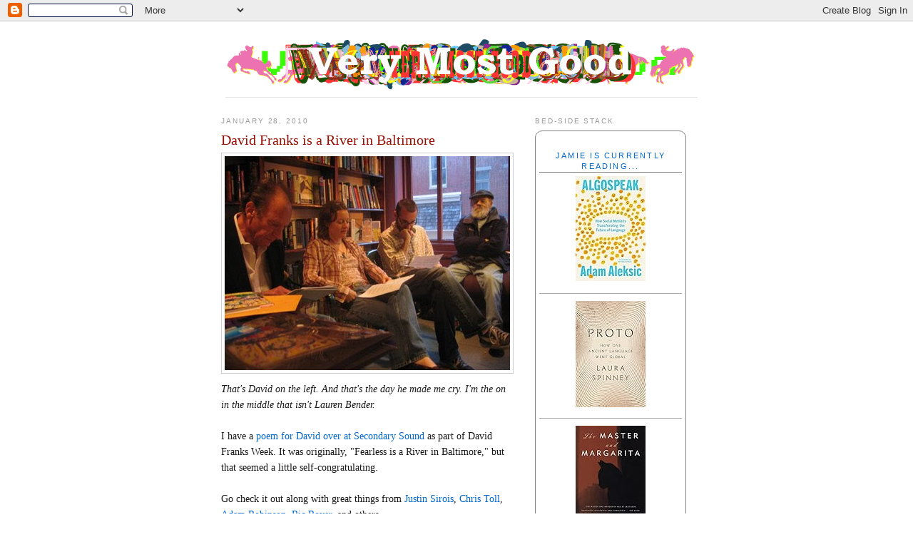

--- FILE ---
content_type: text/javascript; charset=utf-8
request_url: http://www.goodreads.com/review/custom_widget/2230919.Jamie%20is%20currently%20reading...?cover_position=middle&cover_size=medium&num_books=3&order=d&shelf=currently-reading&show_author=0&show_cover=1&show_rating=0&show_review=1&show_tags=0&show_title=0&sort=date_updated&widget_bg_color=DBD9DA&widget_bg_transparent=true&widget_border_width=1&widget_id=1332687323&widget_text_color=000000&widget_title_size=small&widget_width=thin
body_size: 823
content:
  var widget_code = '  <div class=\"gr_custom_container_1332687323\">\n    <h2 class=\"gr_custom_header_1332687323\">\n    <a style=\"text-decoration: none;\" rel=\"nofollow\" href=\"https://www.goodreads.com/review/list/2230919-jamie-perez?shelf=currently-reading&amp;utm_medium=api&amp;utm_source=custom_widget\">Jamie is currently reading...<\/a>\n    <\/h2>\n      <div class=\"gr_custom_each_container_1332687323\">\n          <div class=\"gr_custom_book_container_1332687323\">\n            <a title=\"Algospeak: How Social Media Is Transforming the Future of Language\" rel=\"nofollow\" href=\"https://www.goodreads.com/review/show/7940219303?utm_medium=api&amp;utm_source=custom_widget\"><img alt=\"Algospeak: How Social Media Is Transforming the Future of Language\" border=\"0\" src=\"https://i.gr-assets.com/images/S/compressed.photo.goodreads.com/books/1733256099l/220458608._SX98_.jpg\" /><\/a>\n          <\/div>\n      <\/div>\n      <div class=\"gr_custom_each_container_1332687323\">\n          <div class=\"gr_custom_book_container_1332687323\">\n            <a title=\"Proto: How One Ancient Language Went Global\" rel=\"nofollow\" href=\"https://www.goodreads.com/review/show/7937487994?utm_medium=api&amp;utm_source=custom_widget\"><img alt=\"Proto: How One Ancient Language Went Global\" border=\"0\" src=\"https://i.gr-assets.com/images/S/compressed.photo.goodreads.com/books/1727324634l/217387741._SX98_.jpg\" /><\/a>\n          <\/div>\n      <\/div>\n      <div class=\"gr_custom_each_container_1332687323\">\n          <div class=\"gr_custom_book_container_1332687323\">\n            <a title=\"The Master and Margarita\" rel=\"nofollow\" href=\"https://www.goodreads.com/review/show/7822113013?utm_medium=api&amp;utm_source=custom_widget\"><img alt=\"The Master and Margarita\" border=\"0\" src=\"https://i.gr-assets.com/images/S/compressed.photo.goodreads.com/books/1327867963l/117833._SX98_.jpg\" /><\/a>\n          <\/div>\n      <\/div>\n  <br style=\"clear: both\"/>\n  <center>\n    <a rel=\"nofollow\" href=\"https://www.goodreads.com/\"><img alt=\"goodreads.com\" style=\"border:0\" src=\"https://s.gr-assets.com/images/widget/widget_logo.gif\" /><\/a>\n  <\/center>\n  <noscript>\n    Share <a rel=\"nofollow\" href=\"https://www.goodreads.com/\">book reviews<\/a> and ratings with Jamie, and even join a <a rel=\"nofollow\" href=\"https://www.goodreads.com/group\">book club<\/a> on Goodreads.\n  <\/noscript>\n  <\/div>\n'
  var widget_div = document.getElementById('gr_custom_widget_1332687323')
  if (widget_div) {
    widget_div.innerHTML = widget_code
  }
  else {
    document.write(widget_code)
  }
